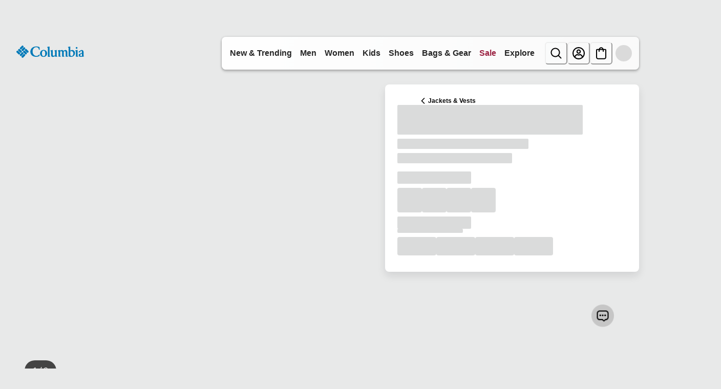

--- FILE ---
content_type: application/x-javascript; charset=utf-8
request_url: https://d.monetate.net/trk/4/s/a-ab240497/p/columbia.com/1602727880-0?mr=t1767794690&mi=%272.1043586211.1769092610581%27&cs=!t&e=!(viewPage,gt)&pt=unknown&r=%27%27&sw=1280&sh=720&sc=24&j=!f&u=%27https://www.columbia.com/p/mens-watertight-ii-rain-jacket---big-1533893.html%3Fquantity%3D1%26color%3D010%26size%3D3X%27&fl=!f&hvc=!t&eoq=!t
body_size: 1561
content:
monetate.r4("1602727880-0",[{"args":[1769092610.75311],"op":"sst"},{"args":["MensAff",1,null],"actionId":5712497,"op":"incrementalCookie"},{"args":[],"actionId":5537890,"op":"nop"},{"args":[],"actionId":5521864,"op":"nop"},{"args":[],"actionId":5523149,"op":"nop"},{"args":[],"actionId":5540208,"op":"nop"},{"args":[],"actionId":5499349,"op":"nop"},{"args":[],"actionId":5158424,"op":"nop"},{"args":[],"actionId":5158426,"op":"nop"},{"args":[],"actionId":5158427,"op":"nop"},{"args":[{"content":"","discriminator":"ref","ref":"1457/5982139.js","type":"javascript"},0],"actionId":5801452,"op":"insertJavascript"},{"args":[[{"split":"Experiment","reports":[4896,6591,5191],"id":2054612,"key":"Cookie-Counter-for-Mens/Womens_2054612","variant_id":2580230},{"split":"Experiment","reports":[4896,6591,5191],"id":1991599,"key":"DC_NonMember","variant_id":2499067},{"split":"Experiment","reports":[4896,6591,5191],"id":1987166,"key":"DC_Browsing_BigTall","variant_id":2493390},{"split":"Experiment","reports":[4896,6591,5191],"id":1987604,"key":"DC_Browsing_OTW","variant_id":2493909},{"split":"Experiment","reports":[4896,6591,5191],"id":1992192,"key":"DC_Browsing_Rainwear","variant_id":2499830},{"split":"Experiment","reports":[4896,6591,5191],"id":1979328,"key":"DC_CurrentlyRaining_OR_2Day","variant_id":2483435},{"split":"Experiment","reports":[4896,5191],"id":1866646,"key":"DC_Rain_2Day","variant_id":2327543},{"split":"Experiment","reports":[4896,5191],"id":1866648,"key":"DC_Rain_3Day","variant_id":2327545},{"split":"Experiment","reports":[4896,5191],"id":1866649,"key":"DC_Rain_5Day","variant_id":2327546},{"split":"Experiment","reports":[4896,6591,5191],"id":2082427,"key":"WAABT2711-Adding-Grid-Messaging_2082427","variant_id":2615150}]],"op":"sr2"},{"eventId":104979,"args":["#main > div.product-detail.product-wrapper > div.recommendations"],"op":"trackClick"},{"eventId":104980,"args":["#main"],"op":"trackClick"},{"eventId":104981,"args":["#main > div.product-detail.product-wrapper > div.container:eq(0) > div.row.js-pdp-sticky-row > div.col-12.col-lg-5 > div.product__col--content.js-product-content > div.add-to-cart__container > div.product__add-to-cart__wishlist > div.product__add-to-cart.cart-and-ipay > button.btn.btn-block.add-to-cart.btn-add-to-cart"],"op":"trackClick"},{"eventId":104982,"args":["#product-accordion > section.accordion__section:eq(0)"],"op":"trackClick"},{"eventId":104983,"args":["#main > div.product-detail.product-wrapper > div.container:eq(0) > div.row.js-pdp-sticky-row > div.col-12.col-lg-5"],"op":"trackClick"},{"eventId":104984,"args":["#searchPopover_fieldInput"],"op":"trackClick"},{"eventId":104985,"args":["body > div.page > header > nav > div.siteheader.navbar-header > div.siteheader__inner > div.siteheader__bottom.js-site-header > div.siteheader__bottom__inner > div.sitenav > div.sitenav__menu"],"op":"trackClick"},{"eventId":104986,"args":["body > div.page > header > nav > div.siteheader.navbar-header > div.siteheader__inner > div.siteheader__bottom.js-site-header > div.siteheader__bottom__inner > div.siteheader__logo > div.siteheader__logo__inner > a.siteheader__logo__link"],"op":"trackClick"},{"eventId":104987,"args":["body > div.page > header > nav > div.siteheader.navbar-header > div.siteheader__inner > div.siteheader__top > div.siteheader__top__inner > div.siteheader__utility.d-none.d-lg-block > div.siteheader__utility__inner > div.siteheader__minicart.minicart.js-action__minicart > a.minicart-total.siteheader__minicart-link.minicart-link"],"op":"trackClick"},{"eventId":105055,"args":["#cq_recomm_slot-120f1c36e24c9bf088e68b5956"],"op":"trackClick"},{"eventId":105133,"args":["#hero_1a861hu"],"op":"trackClick"},{"eventId":105134,"args":["#hero_ibqbol"],"op":"trackClick"},{"eventId":105135,"args":["#hero_1jdq84s"],"op":"trackClick"},{"eventId":105143,"args":["#hero_1b4ej64"],"op":"trackClick"},{"eventId":105144,"args":["#hero_1fc7obu"],"op":"trackClick"},{"eventId":105145,"args":["#hero_1cvkdfe"],"op":"trackClick"},{"eventId":105465,"args":["#wrapper_14r1gio"],"op":"trackClick"},{"eventId":105796,"args":["#hero_104m15"],"op":"trackClick"},{"eventId":105797,"args":["#hero_17pdp8h"],"op":"trackClick"},{"eventId":107016,"args":["#hero_16qdnc9"],"op":"trackClick"},{"eventId":107017,"args":["#hero_umns7l"],"op":"trackClick"},{"eventId":111133,"args":["#text_1decdp8"],"op":"trackClick"},{"eventId":111134,"args":["#text_15tktgl"],"op":"trackClick"},{"eventId":111136,"args":["#login > form > div.form-row.pt-4.pb-2 > div > button"],"op":"trackClick"},{"eventId":111135,"args":["#sign-up-modal > div > div > div.modal-body > form > div:nth-child(16) > div > button"],"op":"trackClick"},{"eventId":118560,"args":["#ctas_1osab5s"],"op":"trackClick"},{"eventId":118561,"args":["#ctas_1osab5s"],"op":"trackClick"},{"eventId":119342,"args":["#women-women-plusSizes > button.sitenav-secondary__a"],"op":"trackClick"},{"eventId":124305,"args":["#men-men-featured-men-featured-ohi > a.sitenav-tertiary__a > span.menu-text"],"op":"trackClick"},{"eventId":124600,"args":["#ctas_1a2r2c0 > div > div > a"],"op":"trackClick"},{"eventId":128296,"args":["#ctas_1s6gjr1 > div.row.ctas__row > div.col-auto > a.cta.btn-black.btn"],"op":"trackClick"},{"eventId":128359,"args":["#main-menu > li.js-mobile-menu-account-drawer-container > li.sitenav-primary__li.sitenav-footer__li.d-lg-none"],"op":"trackClick"},{"eventId":130731,"args":["#wrapper_newarrivals"],"op":"trackClick"},{"eventId":131309,"args":["body > header > nav > div.siteheader.navbar-header > div.siteheader__inner > div.siteheader__bottom.border-bottom.border-gray-200.js-site-header > div.siteheader__bottom__inner > div.siteheader__mobile.d-lg-none > div.siteheader__mobile__inner > div.siteheader__search.search-mobile.d-lg-none.js-header-searcher__bottom__inner > div.siteheader__utility.d-none.d-lg-flex > div.siteheader__utility__inner.js-siteheader-utility-inner > div.siteheader__account.user.d-none.d-lg-block > a.js-action__account.siteheader__account-link.hidden-on-marketing"],"op":"trackClick"},{"eventId":131375,"args":[".monetate_selectorHTML_3418b895 .siteheader__account.user .js-action__account","click"],"op":"trackGeneric"}]);